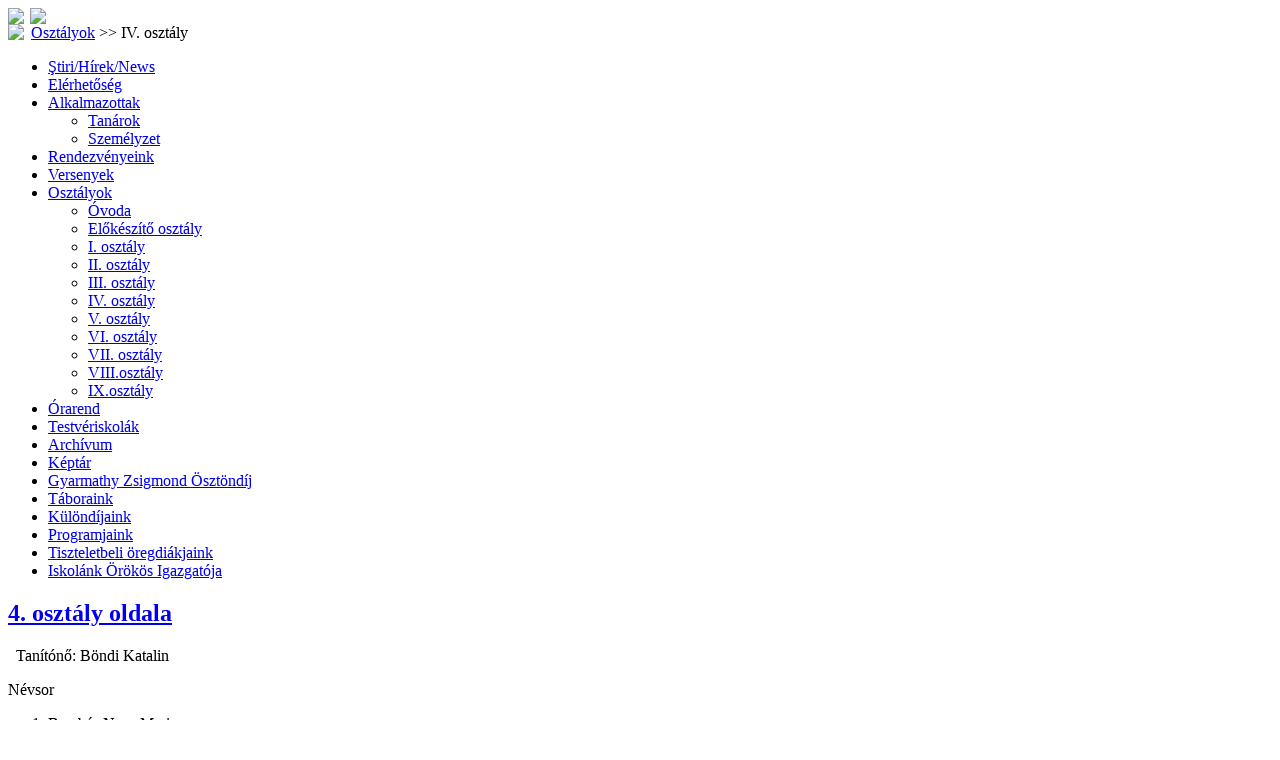

--- FILE ---
content_type: text/html; charset=utf-8
request_url: http://aei.sancraiu.ro/index.php/hu/osztalyok/iv-osztaly
body_size: 18853
content:
<!DOCTYPE html PUBLIC "-//W3C//DTD XHTML 1.0 Transitional//EN" "http://www.w3.org/TR/xhtml1/DTD/xhtml1-transitional.dtd">
<html xmlns="http://www.w3.org/1999/xhtml" xml:lang="hu-hu" lang="hu-hu" dir="ltr" >
  <head>
      <base href="http://aei.sancraiu.ro/index.php/hu/osztalyok/iv-osztaly" />
  <meta http-equiv="content-type" content="text/html; charset=utf-8" />
  <meta name="author" content="Super User" />
  <meta name="generator" content="Joomla! - Open Source Content Management" />
  <title>IV. osztály</title>
  <link href="/templates/beez5/favicon.ico" rel="shortcut icon" type="image/vnd.microsoft.icon" />
  <link href="http://aei.sancraiu.ro/index.php/hu/component/search/?Itemid=477&amp;format=opensearch" rel="search" title="Keresés aei.sancraiu.ro" type="application/opensearchdescription+xml" />
  <link rel="stylesheet" href="/media/mod_languages/css/template.css" type="text/css" />
  <link rel="stylesheet" href="/components/com_jevents/views/geraint/assets/css/modstyle.css" type="text/css" />
  <script src="/media/system/js/mootools-core.js" type="text/javascript"></script>
  <script src="/media/system/js/core.js" type="text/javascript"></script>
  <script src="/media/system/js/caption.js" type="text/javascript"></script>
  <script src="/media/system/js/mootools-more.js" type="text/javascript"></script>
  <script type="text/javascript">
window.addEvent('load', function() {
				new JCaption('img.caption');
			});
  </script>

    <link rel="stylesheet" href="/templates/system/css/system.css" type="text/css" />
    <link rel="stylesheet" href="/templates/beez5/css/position.css" type="text/css" media="screen,projection" />
    <link rel="stylesheet" href="/templates/beez5/css/layout.css" type="text/css" media="screen,projection" />
    <link rel="stylesheet" href="/templates/beez5/css/print.css" type="text/css" media="Print" />
    <link rel="stylesheet" href="/templates/beez5/css/beez5.css" type="text/css" />
    <link rel="stylesheet" href="/templates/beez5/css/general.css" type="text/css" />
        <!--[if lte IE 6]>
      <link href="/templates/beez5/css/ieonly.css" rel="stylesheet" type="text/css" />
    <![endif]-->
    <!--[if IE 7]>
      <link href="/templates/beez5/css/ie7only.css" rel="stylesheet" type="text/css" />
    <![endif]-->
    <script type="text/javascript" src="/templates/beez5/javascript/hide.js"></script>

    <script type="text/javascript">
      var big ='72%';
      var small='53%';
      var altopen='nyitva';
      var altclose='zárva';
      var bildauf='/templates/beez5/images/plus.png';
      var bildzu='/templates/beez5/images/minus.png';
      var rightopen='Információ megnyitása';
      var rightclose='Információ bezárása';
      var fontSizeTitle='Betűméret';
            var bigger='Nagyobb';
            var reset='Visszaállítás';
            var smaller='Kisebb';
            var biggerTitle='A méret növelése';
            var resetTitle='A stílusok visszaállítása alapértelmezettre';
            var smallerTitle='A méret csökkentése';
    </script>

  </head>

  <body>

<div id="header">
<div id="lang_select"><a href="http://aei.sancraiu.ro/" target="_self"><img src="/images/Romania_flag.svg" style="width: 2.70em; height: auto; border-radius: 0.2em; margin-right: 6px;"></a><a href="http://aei.kalotaszentkiraly.ro/" target="_self"><img src="/images/Hungarian_flag.svg" style="width: 2.70em; height: auto; border-radius: 0.2em;"></a></div>
</div>
<div id="main">
  <div id="center_top">
        
<div id="breadcrumb">
<a href="/"><img style="margin-right:7px;" border="0" align="left" src="/../templates/beez5/images/home.png"></a>
<a href="/index.php/hu/osztalyok" class="pathway">Osztályok</a> &gt;&gt; <span>IV. osztály</span></div>

        <!-- search --- <form action="/index.php/hu/osztalyok/iv-osztaly" method="post">
	<div class="search">
		<label for="mod-search-searchword">Keresés...</label><input name="searchword" id="mod-search-searchword" maxlength="20"  class="inputbox" type="text" size="20" value="Keresés..."  onblur="if (this.value=='') this.value='Keresés...';" onfocus="if (this.value=='Keresés...') this.value='';" />	<input type="hidden" name="task" value="search" />
	<input type="hidden" name="option" value="com_search" />
	<input type="hidden" name="Itemid" value="477" />
	</div>
</form>
-->
    </div>
    <div id="left">
      <div class="inside">
        <div class="moduletable_menu">
 
<ul class="menu">
<li class="item-488"><a href="/index.php/hu/" >Ştiri/Hírek/News</a></li><li class="item-435"><a href="/index.php/hu/elerhetoseg" >Elérhetőség</a></li><li class="item-294 deeper parent"><a href="/index.php/hu/site-map" >Alkalmazottak</a><ul><li class="item-290"><a href="/index.php/hu/site-map/articles" >Tanárok</a></li><li class="item-438"><a href="/index.php/hu/site-map/weblinks" >Személyzet</a></li></ul></li><li class="item-233"><a href="/index.php/hu/rendezvenyeink" >Rendezvényeink</a></li><li class="item-238"><a href="/index.php/hu/versenyek" >Versenyek</a></li><li class="item-472 active deeper parent"><a href="/index.php/hu/osztalyok" >Osztályok</a><ul><li class="item-473"><a href="/index.php/hu/osztalyok/ovoda" >Óvoda</a></li><li class="item-514"><a href="/index.php/hu/osztalyok/elokeszito-osztaly" >Előkészítő osztály</a></li><li class="item-474"><a href="/index.php/hu/osztalyok/i-osztaly" >I. osztály</a></li><li class="item-475"><a href="/index.php/hu/osztalyok/ii-osztaly" >II. osztály</a></li><li class="item-476"><a href="/index.php/hu/osztalyok/iii-osztaly" >III. osztály</a></li><li class="item-477 current active"><a href="/index.php/hu/osztalyok/iv-osztaly" >IV. osztály</a></li><li class="item-538"><a href="/index.php/hu/osztalyok/v-osztaly3" >V. osztály</a></li><li class="item-537"><a href="/index.php/hu/osztalyok/vi-osztaly2017" >VI. osztály</a></li><li class="item-479"><a href="/index.php/hu/osztalyok/vi-osztaly" >VII. osztály</a></li><li class="item-535"><a href="/index.php/hu/osztalyok/viii-osztaly" >VIII.osztály </a></li><li class="item-548"><a href="/index.php/hu/osztalyok/ix-osztaly" >IX.osztály </a></li></ul></li><li class="item-482"><a href="/index.php/hu/orarend" >Órarend</a></li><li class="item-484"><a href="/index.php/hu/testveriskolak" >Testvériskolák</a></li><li class="item-486"><a href="/index.php/hu/archivum" >Archívum</a></li><li class="item-487"><a href="/index.php/hu/keptar" >Képtár</a></li><li class="item-521"><a href="/index.php/hu/gyarmathy-zsigmond-osztondij" >Gyarmathy Zsigmond Ösztöndíj</a></li><li class="item-522"><a href="/index.php/hu/taboraink" >Táboraink</a></li><li class="item-525"><a href="/index.php/hu/kulondijaink" >Különdíjaink</a></li><li class="item-531"><a href="/index.php/hu/programjaink" >Programjaink</a></li><li class="item-539"><a href="/index.php/hu/tiszteletbeli-oregdiakjaink" >Tiszteletbeli öregdiákjaink</a></li><li class="item-540"><a href="/index.php/hu/iskolank-orokos-igazgatoja" >Iskolánk Örökös Igazgatója</a></li></ul>
</div>

        </div>
    </div>
    <div id="center">
      <div id="content">
        
<div id="system-message-container">
</div>
    <div class="item-page">

	<h2>
			<a href="/index.php/hu/osztalyok/iv-osztaly">
		4. osztály oldala</a>
		</h2>








<p>  Tanítónő: Böndi Katalin </p>
<p>Névsor</p>
<ol>
<li>Barabás Nora-Marina</li>
<li>Bálint Bence</li>
<li>Benk Blanka</li>
<li>Mihály Csenge</li>
<li>Paşcalău Andreea-Patrisia</li>
<li>Péntek Melinda</li>
<li>Szabó Zsolt</li>
<li>Szőke-Okos-Rigó Csenge</li>
<li>Tököli Zsanett</li>
<li>Varga Fanni</li>
<li>Veraart Carsten Francis Eduard</li>
<li>Vincze-Jancsi Márk</li>
<li>Vincze Miriám</li>
<li>Vincze Viola</li>
</ol> 
	
</div>

        </div>
    </div>
    <div id="right">
      
          
          <div class="moduletable">
 <div class="mod-languages">

	<ul class="lang-block">
		</ul>

</div>
</div>
<div class="moduletable_right">
 
<ul class="menu_right_top">
<li class="item-468"><a href="/index.php/hu/tamogatoink" >Támogatóink</a></li><li class="item-470"><a href="/index.php/hu/uezenofal" >Üzenőfal</a></li><li class="item-471"><a href="/index.php/hu/terkep" >Térkép</a></li><li class="item-517"><a href="/index.php/hu/ord" >Iskolánk Krónikája</a></li><li class="item-533"><a href="/index.php/hu/ady-emlekhelyek" >Ady-emlékhelyek </a></li><li class="item-544"><a href="/index.php/hu/protec-ia-datelor-personale" >Adatvédelmi tájékoztató</a></li></ul>
</div>
<div class="moduletable">
 <div class="random-image">
<a href="http://aei.kalotaszentkiraly.ro/index.php?option=com_content&view=article&layout=edit&id=201">
	<img src="/images/szakiskola/plakat_szakoskola_w.png" alt="plakat_szakoskola_w.png" width="150" height="140" /></a>
</div>
</div>
<div class="moduletable">
 <div class="random-image">
<a href="/index.php?option=com_content&view=article&layout=edit&id=196">
	<img src="/images/uszoda/uszoda.jpg" alt="uszoda.jpg" width="150" height="142" /></a>
</div>
</div>
<div class="moduletable_right">
 <h3><span
	class="backh"><span class="backh2"><span class="backh3">Ady Endre Szórványkollégium</span></span></span></h3>
 
<ul class="menu_right">
<li class="item-489"><a href="/index.php/hu/kollegium-elerhetoseg" >Elérhetőség</a></li><li class="item-490"><a href="/index.php/hu/arak" >Árak</a></li><li class="item-491"><a href="/index.php/hu/kollegium-keptar" >Képtár</a></li><li class="item-492"><a href="/index.php/hu/kollegium-taborozas" >Táborozási lehetőségek</a></li></ul>
</div>
<div class="moduletable">
 <div class="random-image">
<a href="http://aei.kalotaszentkiraly.ro/images/pdf/360_ev_AEI_e.pdf">
	<img src="/images/360ev/360_ev_CD_e.jpg" alt="360_ev_CD_e.jpg" width="150" height="142" /></a>
</div>
</div>
<div class="moduletable_right_calendar">
 <h3><span
	class="backh"><span class="backh2"><span class="backh3">Eseménynaptár</span></span></span></h3>
 	<script language="javascript"  type="text/javascript" ><!--
	function navLoaded(elem, modid){
		var myspan = document.getElementById("testspan"+modid);
		var modbody = myspan.parentNode;
		modbody.innerHTML=elem.innerHTML;
	}
	function callNavigation(link){
		var body = document.getElementsByTagName('body')[0];
		if (!document.getElementById('calnav')){
			myiframe = document.createElement('iframe');
			myiframe.setAttribute("name","calnav");
			myiframe.setAttribute("id","calnav");
			myiframe.style.display = "none";
			body.appendChild(myiframe);
		}
		else {
			myiframe = document.getElementById('calnav');
		}
		myiframe.setAttribute("src",link);
	}
	//--></script>
	<div style="margin:0px;padding:0px;border-width:0px;"><span id='testspan94' style='display:none'></span>

<table cellpadding="0" cellspacing="0" align="center" class="mod_events_monthyear" >
<tr >
<td><div class="mod_events_link" onmousedown="callNavigation('index.php?option=com_jevents&amp;task=modcal.ajax&amp;day=1&amp;month=01&amp;year=2025&amp;modid=94&amp;tmpl=component');">&laquo;</div>
</td><td><div class="mod_events_link" onmousedown="callNavigation('index.php?option=com_jevents&amp;task=modcal.ajax&amp;day=1&amp;month=12&amp;year=2025&amp;modid=94&amp;tmpl=component');">&lt;</div>
</td><td align="center"><a href="/index.php/hu/component/jevents/month.calendar/2026/01/18/-" class = "mod_events_link" title = "Go to calendar - current month">January</a> <a href="/index.php/hu/component/jevents/year.listevents/2026/01/18/-" class = "mod_events_link" title = "Go to calendar - current year">2026</a> </td><td><div class="mod_events_link" onmousedown="callNavigation('index.php?option=com_jevents&amp;task=modcal.ajax&amp;day=1&amp;month=02&amp;year=2026&amp;modid=94&amp;tmpl=component');">&gt;</div>
</td><td><div class="mod_events_link" onmousedown="callNavigation('index.php?option=com_jevents&amp;task=modcal.ajax&amp;day=1&amp;month=01&amp;year=2027&amp;modid=94&amp;tmpl=component');">&raquo;</div>
</td></tr>
</table>
<table align="center" class="mod_events_table" cellspacing="0" cellpadding="2" >
<tr class="mod_events_dayname">
<td class="mod_events_td_dayname">M</td>
<td class="mod_events_td_dayname">T</td>
<td class="mod_events_td_dayname">W</td>
<td class="mod_events_td_dayname">T</td>
<td class="mod_events_td_dayname">F</td>
<td class="mod_events_td_dayname"><span class="saturday">S</span></td>
<td class="mod_events_td_dayname"><span class="sunday">S</span></td>
</tr>
<tr>
<td class="mod_events_td_dayoutofmonth">29</td>
<td class="mod_events_td_dayoutofmonth">30</td>
<td class="mod_events_td_dayoutofmonth">31</td>
<td class='mod_events_td_daynoevents'>
<a href="/index.php/hu/component/jevents/day.listevents/2026/01/01/-" class = "mod_events_daylink" title = "Go to calendar - current day">1</a></td>
<td class='mod_events_td_daynoevents'>
<a href="/index.php/hu/component/jevents/day.listevents/2026/01/02/-" class = "mod_events_daylink" title = "Go to calendar - current day">2</a></td>
<td class='mod_events_td_daynoevents'>
<a href="/index.php/hu/component/jevents/day.listevents/2026/01/03/-" class = "mod_events_daylink" title = "Go to calendar - current day">3</a></td>
<td class='mod_events_td_daynoevents'>
<a href="/index.php/hu/component/jevents/day.listevents/2026/01/04/-" class = "mod_events_daylink" title = "Go to calendar - current day">4</a></td>
</tr>
<tr>
<td class='mod_events_td_daynoevents'>
<a href="/index.php/hu/component/jevents/day.listevents/2026/01/05/-" class = "mod_events_daylink" title = "Go to calendar - current day">5</a></td>
<td class='mod_events_td_daynoevents'>
<a href="/index.php/hu/component/jevents/day.listevents/2026/01/06/-" class = "mod_events_daylink" title = "Go to calendar - current day">6</a></td>
<td class='mod_events_td_daynoevents'>
<a href="/index.php/hu/component/jevents/day.listevents/2026/01/07/-" class = "mod_events_daylink" title = "Go to calendar - current day">7</a></td>
<td class='mod_events_td_daynoevents'>
<a href="/index.php/hu/component/jevents/day.listevents/2026/01/08/-" class = "mod_events_daylink" title = "Go to calendar - current day">8</a></td>
<td class='mod_events_td_daynoevents'>
<a href="/index.php/hu/component/jevents/day.listevents/2026/01/09/-" class = "mod_events_daylink" title = "Go to calendar - current day">9</a></td>
<td class='mod_events_td_daynoevents'>
<a href="/index.php/hu/component/jevents/day.listevents/2026/01/10/-" class = "mod_events_daylink" title = "Go to calendar - current day">10</a></td>
<td class='mod_events_td_daynoevents'>
<a href="/index.php/hu/component/jevents/day.listevents/2026/01/11/-" class = "mod_events_daylink" title = "Go to calendar - current day">11</a></td>
</tr>
<tr>
<td class='mod_events_td_daynoevents'>
<a href="/index.php/hu/component/jevents/day.listevents/2026/01/12/-" class = "mod_events_daylink" title = "Go to calendar - current day">12</a></td>
<td class='mod_events_td_daynoevents'>
<a href="/index.php/hu/component/jevents/day.listevents/2026/01/13/-" class = "mod_events_daylink" title = "Go to calendar - current day">13</a></td>
<td class='mod_events_td_daynoevents'>
<a href="/index.php/hu/component/jevents/day.listevents/2026/01/14/-" class = "mod_events_daylink" title = "Go to calendar - current day">14</a></td>
<td class='mod_events_td_daynoevents'>
<a href="/index.php/hu/component/jevents/day.listevents/2026/01/15/-" class = "mod_events_daylink" title = "Go to calendar - current day">15</a></td>
<td class='mod_events_td_daynoevents'>
<a href="/index.php/hu/component/jevents/day.listevents/2026/01/16/-" class = "mod_events_daylink" title = "Go to calendar - current day">16</a></td>
<td class='mod_events_td_daynoevents'>
<a href="/index.php/hu/component/jevents/day.listevents/2026/01/17/-" class = "mod_events_daylink" title = "Go to calendar - current day">17</a></td>
<td class='mod_events_td_todaynoevents'>
<a href="/index.php/hu/component/jevents/day.listevents/2026/01/18/-" class = "mod_events_daylink" title = "Go to calendar - current day">18</a></td>
</tr>
<tr>
<td class='mod_events_td_daynoevents'>
<a href="/index.php/hu/component/jevents/day.listevents/2026/01/19/-" class = "mod_events_daylink" title = "Go to calendar - current day">19</a></td>
<td class='mod_events_td_daynoevents'>
<a href="/index.php/hu/component/jevents/day.listevents/2026/01/20/-" class = "mod_events_daylink" title = "Go to calendar - current day">20</a></td>
<td class='mod_events_td_daynoevents'>
<a href="/index.php/hu/component/jevents/day.listevents/2026/01/21/-" class = "mod_events_daylink" title = "Go to calendar - current day">21</a></td>
<td class='mod_events_td_daynoevents'>
<a href="/index.php/hu/component/jevents/day.listevents/2026/01/22/-" class = "mod_events_daylink" title = "Go to calendar - current day">22</a></td>
<td class='mod_events_td_daynoevents'>
<a href="/index.php/hu/component/jevents/day.listevents/2026/01/23/-" class = "mod_events_daylink" title = "Go to calendar - current day">23</a></td>
<td class='mod_events_td_daynoevents'>
<a href="/index.php/hu/component/jevents/day.listevents/2026/01/24/-" class = "mod_events_daylink" title = "Go to calendar - current day">24</a></td>
<td class='mod_events_td_daynoevents'>
<a href="/index.php/hu/component/jevents/day.listevents/2026/01/25/-" class = "mod_events_daylink" title = "Go to calendar - current day">25</a></td>
</tr>
<tr>
<td class='mod_events_td_daynoevents'>
<a href="/index.php/hu/component/jevents/day.listevents/2026/01/26/-" class = "mod_events_daylink" title = "Go to calendar - current day">26</a></td>
<td class='mod_events_td_daynoevents'>
<a href="/index.php/hu/component/jevents/day.listevents/2026/01/27/-" class = "mod_events_daylink" title = "Go to calendar - current day">27</a></td>
<td class='mod_events_td_daynoevents'>
<a href="/index.php/hu/component/jevents/day.listevents/2026/01/28/-" class = "mod_events_daylink" title = "Go to calendar - current day">28</a></td>
<td class='mod_events_td_daynoevents'>
<a href="/index.php/hu/component/jevents/day.listevents/2026/01/29/-" class = "mod_events_daylink" title = "Go to calendar - current day">29</a></td>
<td class='mod_events_td_daynoevents'>
<a href="/index.php/hu/component/jevents/day.listevents/2026/01/30/-" class = "mod_events_daylink" title = "Go to calendar - current day">30</a></td>
<td class='mod_events_td_daynoevents'>
<a href="/index.php/hu/component/jevents/day.listevents/2026/01/31/-" class = "mod_events_daylink" title = "Go to calendar - current day">31</a></td>
<td class="mod_events_td_dayoutofmonth">1</td>
</tr>
</table>
</div></div>

            
        
    </div>
    <div id="footer">Copyright © 2026. Ady Endre Iskola - Kalotaszentkirály. Minden jog fenntartva.</div>

</div>

  </body>
</html>
